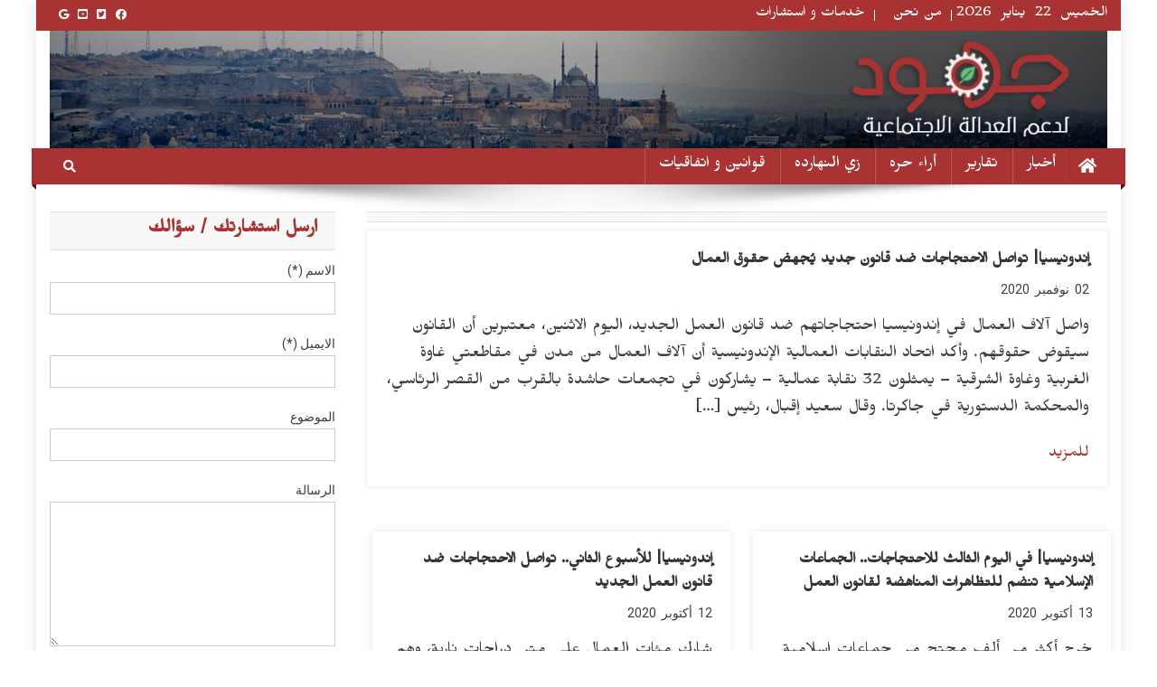

--- FILE ---
content_type: text/html; charset=UTF-8
request_url: https://gohod.net/?tag=%D8%A5%D9%86%D8%AF%D9%88%D9%86%D9%8A%D8%B3%D9%8A%D8%A7
body_size: 12541
content:
<!doctype html>
<html lang="en-US" xmlns:fb="https://www.facebook.com/2008/fbml" xmlns:addthis="https://www.addthis.com/help/api-spec" >
<head>

	<meta name="google-site-verification" content="t5Qgh1anW0vN9tboDhtilVW7NX4j_CMZN18wj3p64Vs" />

	<meta charset="UTF-8">


<link href="https://fonts.googleapis.com/css?family=Aref+Ruqaa|Lateef|Lemonada|Mirza&display=swap&subset=arabic" rel="stylesheet">

	
	
	
	
	
	
 
    


    <!-- ovdje dodje solr -->

    <!-- twitter cards -->



<meta name="twitter:card" content="summary_large_image">
    <meta name="twitter:site" content="@gohod">
    <meta name="twitter:title" content="إندونيسيا| تواصل الاحتجاجات ضد قانون جديد يُجهض حقوق العمال">
    <meta name="twitter:description" content="">
<meta name="twitter:image:width" content="600">
<meta name="twitter:image:height" content="600">
<link rel="pingback" href="https://gohod.net/xmlrpc.php" />
  
    <!-- ovdje dodje solr -->

   	
 

	
<link rel="profile" href="http://gmpg.org/xfn/11">

<title>إندونيسيا &#8211; جهود</title>
<meta name='robots' content='max-image-preview:large' />
	<style>img:is([sizes="auto" i], [sizes^="auto," i]) { contain-intrinsic-size: 3000px 1500px }</style>
	<script type="text/javascript" id="wpp-js" src="https://gohod.net/wp-content/plugins/wordpress-popular-posts/assets/js/wpp.min.js" data-sampling="0" data-sampling-rate="100" data-api-url="https://gohod.net/index.php?rest_route=/wordpress-popular-posts" data-post-id="0" data-token="d10c21b85b" data-lang="0" data-debug="0"></script>
<link rel='dns-prefetch' href='//s7.addthis.com' />
<link rel='dns-prefetch' href='//fonts.googleapis.com' />
<link rel="alternate" type="application/rss+xml" title="جهود &raquo; Feed" href="https://gohod.net/?feed=rss2" />
<link rel="alternate" type="application/rss+xml" title="جهود &raquo; Comments Feed" href="https://gohod.net/?feed=comments-rss2" />
<link rel="alternate" type="application/rss+xml" title="جهود &raquo; إندونيسيا Tag Feed" href="https://gohod.net/?feed=rss2&#038;tag=%d8%a5%d9%86%d8%af%d9%88%d9%86%d9%8a%d8%b3%d9%8a%d8%a7" />
<script type="text/javascript">
/* <![CDATA[ */
window._wpemojiSettings = {"baseUrl":"https:\/\/s.w.org\/images\/core\/emoji\/16.0.1\/72x72\/","ext":".png","svgUrl":"https:\/\/s.w.org\/images\/core\/emoji\/16.0.1\/svg\/","svgExt":".svg","source":{"concatemoji":"https:\/\/gohod.net\/wp-includes\/js\/wp-emoji-release.min.js?ver=6.8.3"}};
/*! This file is auto-generated */
!function(s,n){var o,i,e;function c(e){try{var t={supportTests:e,timestamp:(new Date).valueOf()};sessionStorage.setItem(o,JSON.stringify(t))}catch(e){}}function p(e,t,n){e.clearRect(0,0,e.canvas.width,e.canvas.height),e.fillText(t,0,0);var t=new Uint32Array(e.getImageData(0,0,e.canvas.width,e.canvas.height).data),a=(e.clearRect(0,0,e.canvas.width,e.canvas.height),e.fillText(n,0,0),new Uint32Array(e.getImageData(0,0,e.canvas.width,e.canvas.height).data));return t.every(function(e,t){return e===a[t]})}function u(e,t){e.clearRect(0,0,e.canvas.width,e.canvas.height),e.fillText(t,0,0);for(var n=e.getImageData(16,16,1,1),a=0;a<n.data.length;a++)if(0!==n.data[a])return!1;return!0}function f(e,t,n,a){switch(t){case"flag":return n(e,"\ud83c\udff3\ufe0f\u200d\u26a7\ufe0f","\ud83c\udff3\ufe0f\u200b\u26a7\ufe0f")?!1:!n(e,"\ud83c\udde8\ud83c\uddf6","\ud83c\udde8\u200b\ud83c\uddf6")&&!n(e,"\ud83c\udff4\udb40\udc67\udb40\udc62\udb40\udc65\udb40\udc6e\udb40\udc67\udb40\udc7f","\ud83c\udff4\u200b\udb40\udc67\u200b\udb40\udc62\u200b\udb40\udc65\u200b\udb40\udc6e\u200b\udb40\udc67\u200b\udb40\udc7f");case"emoji":return!a(e,"\ud83e\udedf")}return!1}function g(e,t,n,a){var r="undefined"!=typeof WorkerGlobalScope&&self instanceof WorkerGlobalScope?new OffscreenCanvas(300,150):s.createElement("canvas"),o=r.getContext("2d",{willReadFrequently:!0}),i=(o.textBaseline="top",o.font="600 32px Arial",{});return e.forEach(function(e){i[e]=t(o,e,n,a)}),i}function t(e){var t=s.createElement("script");t.src=e,t.defer=!0,s.head.appendChild(t)}"undefined"!=typeof Promise&&(o="wpEmojiSettingsSupports",i=["flag","emoji"],n.supports={everything:!0,everythingExceptFlag:!0},e=new Promise(function(e){s.addEventListener("DOMContentLoaded",e,{once:!0})}),new Promise(function(t){var n=function(){try{var e=JSON.parse(sessionStorage.getItem(o));if("object"==typeof e&&"number"==typeof e.timestamp&&(new Date).valueOf()<e.timestamp+604800&&"object"==typeof e.supportTests)return e.supportTests}catch(e){}return null}();if(!n){if("undefined"!=typeof Worker&&"undefined"!=typeof OffscreenCanvas&&"undefined"!=typeof URL&&URL.createObjectURL&&"undefined"!=typeof Blob)try{var e="postMessage("+g.toString()+"("+[JSON.stringify(i),f.toString(),p.toString(),u.toString()].join(",")+"));",a=new Blob([e],{type:"text/javascript"}),r=new Worker(URL.createObjectURL(a),{name:"wpTestEmojiSupports"});return void(r.onmessage=function(e){c(n=e.data),r.terminate(),t(n)})}catch(e){}c(n=g(i,f,p,u))}t(n)}).then(function(e){for(var t in e)n.supports[t]=e[t],n.supports.everything=n.supports.everything&&n.supports[t],"flag"!==t&&(n.supports.everythingExceptFlag=n.supports.everythingExceptFlag&&n.supports[t]);n.supports.everythingExceptFlag=n.supports.everythingExceptFlag&&!n.supports.flag,n.DOMReady=!1,n.readyCallback=function(){n.DOMReady=!0}}).then(function(){return e}).then(function(){var e;n.supports.everything||(n.readyCallback(),(e=n.source||{}).concatemoji?t(e.concatemoji):e.wpemoji&&e.twemoji&&(t(e.twemoji),t(e.wpemoji)))}))}((window,document),window._wpemojiSettings);
/* ]]> */
</script>
<style id='wp-emoji-styles-inline-css' type='text/css'>

	img.wp-smiley, img.emoji {
		display: inline !important;
		border: none !important;
		box-shadow: none !important;
		height: 1em !important;
		width: 1em !important;
		margin: 0 0.07em !important;
		vertical-align: -0.1em !important;
		background: none !important;
		padding: 0 !important;
	}
</style>
<link rel='stylesheet' id='wp-block-library-css' href='https://gohod.net/wp-includes/css/dist/block-library/style.min.css?ver=6.8.3' type='text/css' media='all' />
<style id='classic-theme-styles-inline-css' type='text/css'>
/*! This file is auto-generated */
.wp-block-button__link{color:#fff;background-color:#32373c;border-radius:9999px;box-shadow:none;text-decoration:none;padding:calc(.667em + 2px) calc(1.333em + 2px);font-size:1.125em}.wp-block-file__button{background:#32373c;color:#fff;text-decoration:none}
</style>
<style id='global-styles-inline-css' type='text/css'>
:root{--wp--preset--aspect-ratio--square: 1;--wp--preset--aspect-ratio--4-3: 4/3;--wp--preset--aspect-ratio--3-4: 3/4;--wp--preset--aspect-ratio--3-2: 3/2;--wp--preset--aspect-ratio--2-3: 2/3;--wp--preset--aspect-ratio--16-9: 16/9;--wp--preset--aspect-ratio--9-16: 9/16;--wp--preset--color--black: #000000;--wp--preset--color--cyan-bluish-gray: #abb8c3;--wp--preset--color--white: #ffffff;--wp--preset--color--pale-pink: #f78da7;--wp--preset--color--vivid-red: #cf2e2e;--wp--preset--color--luminous-vivid-orange: #ff6900;--wp--preset--color--luminous-vivid-amber: #fcb900;--wp--preset--color--light-green-cyan: #7bdcb5;--wp--preset--color--vivid-green-cyan: #00d084;--wp--preset--color--pale-cyan-blue: #8ed1fc;--wp--preset--color--vivid-cyan-blue: #0693e3;--wp--preset--color--vivid-purple: #9b51e0;--wp--preset--gradient--vivid-cyan-blue-to-vivid-purple: linear-gradient(135deg,rgba(6,147,227,1) 0%,rgb(155,81,224) 100%);--wp--preset--gradient--light-green-cyan-to-vivid-green-cyan: linear-gradient(135deg,rgb(122,220,180) 0%,rgb(0,208,130) 100%);--wp--preset--gradient--luminous-vivid-amber-to-luminous-vivid-orange: linear-gradient(135deg,rgba(252,185,0,1) 0%,rgba(255,105,0,1) 100%);--wp--preset--gradient--luminous-vivid-orange-to-vivid-red: linear-gradient(135deg,rgba(255,105,0,1) 0%,rgb(207,46,46) 100%);--wp--preset--gradient--very-light-gray-to-cyan-bluish-gray: linear-gradient(135deg,rgb(238,238,238) 0%,rgb(169,184,195) 100%);--wp--preset--gradient--cool-to-warm-spectrum: linear-gradient(135deg,rgb(74,234,220) 0%,rgb(151,120,209) 20%,rgb(207,42,186) 40%,rgb(238,44,130) 60%,rgb(251,105,98) 80%,rgb(254,248,76) 100%);--wp--preset--gradient--blush-light-purple: linear-gradient(135deg,rgb(255,206,236) 0%,rgb(152,150,240) 100%);--wp--preset--gradient--blush-bordeaux: linear-gradient(135deg,rgb(254,205,165) 0%,rgb(254,45,45) 50%,rgb(107,0,62) 100%);--wp--preset--gradient--luminous-dusk: linear-gradient(135deg,rgb(255,203,112) 0%,rgb(199,81,192) 50%,rgb(65,88,208) 100%);--wp--preset--gradient--pale-ocean: linear-gradient(135deg,rgb(255,245,203) 0%,rgb(182,227,212) 50%,rgb(51,167,181) 100%);--wp--preset--gradient--electric-grass: linear-gradient(135deg,rgb(202,248,128) 0%,rgb(113,206,126) 100%);--wp--preset--gradient--midnight: linear-gradient(135deg,rgb(2,3,129) 0%,rgb(40,116,252) 100%);--wp--preset--font-size--small: 13px;--wp--preset--font-size--medium: 20px;--wp--preset--font-size--large: 36px;--wp--preset--font-size--x-large: 42px;--wp--preset--spacing--20: 0.44rem;--wp--preset--spacing--30: 0.67rem;--wp--preset--spacing--40: 1rem;--wp--preset--spacing--50: 1.5rem;--wp--preset--spacing--60: 2.25rem;--wp--preset--spacing--70: 3.38rem;--wp--preset--spacing--80: 5.06rem;--wp--preset--shadow--natural: 6px 6px 9px rgba(0, 0, 0, 0.2);--wp--preset--shadow--deep: 12px 12px 50px rgba(0, 0, 0, 0.4);--wp--preset--shadow--sharp: 6px 6px 0px rgba(0, 0, 0, 0.2);--wp--preset--shadow--outlined: 6px 6px 0px -3px rgba(255, 255, 255, 1), 6px 6px rgba(0, 0, 0, 1);--wp--preset--shadow--crisp: 6px 6px 0px rgba(0, 0, 0, 1);}:where(.is-layout-flex){gap: 0.5em;}:where(.is-layout-grid){gap: 0.5em;}body .is-layout-flex{display: flex;}.is-layout-flex{flex-wrap: wrap;align-items: center;}.is-layout-flex > :is(*, div){margin: 0;}body .is-layout-grid{display: grid;}.is-layout-grid > :is(*, div){margin: 0;}:where(.wp-block-columns.is-layout-flex){gap: 2em;}:where(.wp-block-columns.is-layout-grid){gap: 2em;}:where(.wp-block-post-template.is-layout-flex){gap: 1.25em;}:where(.wp-block-post-template.is-layout-grid){gap: 1.25em;}.has-black-color{color: var(--wp--preset--color--black) !important;}.has-cyan-bluish-gray-color{color: var(--wp--preset--color--cyan-bluish-gray) !important;}.has-white-color{color: var(--wp--preset--color--white) !important;}.has-pale-pink-color{color: var(--wp--preset--color--pale-pink) !important;}.has-vivid-red-color{color: var(--wp--preset--color--vivid-red) !important;}.has-luminous-vivid-orange-color{color: var(--wp--preset--color--luminous-vivid-orange) !important;}.has-luminous-vivid-amber-color{color: var(--wp--preset--color--luminous-vivid-amber) !important;}.has-light-green-cyan-color{color: var(--wp--preset--color--light-green-cyan) !important;}.has-vivid-green-cyan-color{color: var(--wp--preset--color--vivid-green-cyan) !important;}.has-pale-cyan-blue-color{color: var(--wp--preset--color--pale-cyan-blue) !important;}.has-vivid-cyan-blue-color{color: var(--wp--preset--color--vivid-cyan-blue) !important;}.has-vivid-purple-color{color: var(--wp--preset--color--vivid-purple) !important;}.has-black-background-color{background-color: var(--wp--preset--color--black) !important;}.has-cyan-bluish-gray-background-color{background-color: var(--wp--preset--color--cyan-bluish-gray) !important;}.has-white-background-color{background-color: var(--wp--preset--color--white) !important;}.has-pale-pink-background-color{background-color: var(--wp--preset--color--pale-pink) !important;}.has-vivid-red-background-color{background-color: var(--wp--preset--color--vivid-red) !important;}.has-luminous-vivid-orange-background-color{background-color: var(--wp--preset--color--luminous-vivid-orange) !important;}.has-luminous-vivid-amber-background-color{background-color: var(--wp--preset--color--luminous-vivid-amber) !important;}.has-light-green-cyan-background-color{background-color: var(--wp--preset--color--light-green-cyan) !important;}.has-vivid-green-cyan-background-color{background-color: var(--wp--preset--color--vivid-green-cyan) !important;}.has-pale-cyan-blue-background-color{background-color: var(--wp--preset--color--pale-cyan-blue) !important;}.has-vivid-cyan-blue-background-color{background-color: var(--wp--preset--color--vivid-cyan-blue) !important;}.has-vivid-purple-background-color{background-color: var(--wp--preset--color--vivid-purple) !important;}.has-black-border-color{border-color: var(--wp--preset--color--black) !important;}.has-cyan-bluish-gray-border-color{border-color: var(--wp--preset--color--cyan-bluish-gray) !important;}.has-white-border-color{border-color: var(--wp--preset--color--white) !important;}.has-pale-pink-border-color{border-color: var(--wp--preset--color--pale-pink) !important;}.has-vivid-red-border-color{border-color: var(--wp--preset--color--vivid-red) !important;}.has-luminous-vivid-orange-border-color{border-color: var(--wp--preset--color--luminous-vivid-orange) !important;}.has-luminous-vivid-amber-border-color{border-color: var(--wp--preset--color--luminous-vivid-amber) !important;}.has-light-green-cyan-border-color{border-color: var(--wp--preset--color--light-green-cyan) !important;}.has-vivid-green-cyan-border-color{border-color: var(--wp--preset--color--vivid-green-cyan) !important;}.has-pale-cyan-blue-border-color{border-color: var(--wp--preset--color--pale-cyan-blue) !important;}.has-vivid-cyan-blue-border-color{border-color: var(--wp--preset--color--vivid-cyan-blue) !important;}.has-vivid-purple-border-color{border-color: var(--wp--preset--color--vivid-purple) !important;}.has-vivid-cyan-blue-to-vivid-purple-gradient-background{background: var(--wp--preset--gradient--vivid-cyan-blue-to-vivid-purple) !important;}.has-light-green-cyan-to-vivid-green-cyan-gradient-background{background: var(--wp--preset--gradient--light-green-cyan-to-vivid-green-cyan) !important;}.has-luminous-vivid-amber-to-luminous-vivid-orange-gradient-background{background: var(--wp--preset--gradient--luminous-vivid-amber-to-luminous-vivid-orange) !important;}.has-luminous-vivid-orange-to-vivid-red-gradient-background{background: var(--wp--preset--gradient--luminous-vivid-orange-to-vivid-red) !important;}.has-very-light-gray-to-cyan-bluish-gray-gradient-background{background: var(--wp--preset--gradient--very-light-gray-to-cyan-bluish-gray) !important;}.has-cool-to-warm-spectrum-gradient-background{background: var(--wp--preset--gradient--cool-to-warm-spectrum) !important;}.has-blush-light-purple-gradient-background{background: var(--wp--preset--gradient--blush-light-purple) !important;}.has-blush-bordeaux-gradient-background{background: var(--wp--preset--gradient--blush-bordeaux) !important;}.has-luminous-dusk-gradient-background{background: var(--wp--preset--gradient--luminous-dusk) !important;}.has-pale-ocean-gradient-background{background: var(--wp--preset--gradient--pale-ocean) !important;}.has-electric-grass-gradient-background{background: var(--wp--preset--gradient--electric-grass) !important;}.has-midnight-gradient-background{background: var(--wp--preset--gradient--midnight) !important;}.has-small-font-size{font-size: var(--wp--preset--font-size--small) !important;}.has-medium-font-size{font-size: var(--wp--preset--font-size--medium) !important;}.has-large-font-size{font-size: var(--wp--preset--font-size--large) !important;}.has-x-large-font-size{font-size: var(--wp--preset--font-size--x-large) !important;}
:where(.wp-block-post-template.is-layout-flex){gap: 1.25em;}:where(.wp-block-post-template.is-layout-grid){gap: 1.25em;}
:where(.wp-block-columns.is-layout-flex){gap: 2em;}:where(.wp-block-columns.is-layout-grid){gap: 2em;}
:root :where(.wp-block-pullquote){font-size: 1.5em;line-height: 1.6;}
</style>
<link rel='stylesheet' id='contact-form-7-css' href='https://gohod.net/wp-content/plugins/contact-form-7/includes/css/styles.css?ver=6.1.2' type='text/css' media='all' />
<link rel='stylesheet' id='wp-pagenavi-css' href='https://gohod.net/wp-content/plugins/wp-pagenavi/pagenavi-css.css?ver=2.70' type='text/css' media='all' />
<link rel='stylesheet' id='wordpress-popular-posts-css-css' href='https://gohod.net/wp-content/plugins/wordpress-popular-posts/assets/css/wpp.css?ver=7.0.1' type='text/css' media='all' />
<link rel='stylesheet' id='news-portal-fonts-css' href='https://fonts.googleapis.com/css?family=Roboto+Condensed%3A300italic%2C400italic%2C700italic%2C400%2C300%2C700%7CRoboto%3A300%2C400%2C400i%2C500%2C700%7CTitillium+Web%3A400%2C600%2C700%2C300&#038;subset=latin%2Clatin-ext' type='text/css' media='all' />
<link rel='stylesheet' id='font-awesome-v4shim-css' href='https://gohod.net/wp-content/plugins/types/vendor/toolset/toolset-common/res/lib/font-awesome/css/v4-shims.css?ver=5.13.0' type='text/css' media='screen' />
<link rel='stylesheet' id='font-awesome-css' href='https://gohod.net/wp-content/plugins/types/vendor/toolset/toolset-common/res/lib/font-awesome/css/all.css?ver=5.13.0' type='text/css' media='screen' />
<link rel='stylesheet' id='lightslider-style-css' href='https://gohod.net/wp-content/themes/news-portal/assets/library/lightslider/css/lightslider.min.css?ver=1.1.6' type='text/css' media='all' />
<link rel='stylesheet' id='news-portal-style-css' href='https://gohod.net/wp-content/themes/news-portal/style.css?ver=1.1.19' type='text/css' media='all' />
<style id='news-portal-style-inline-css' type='text/css'>
.category-button.np-cat-1 a{background:#f26522}
.category-button.np-cat-1 a:hover{background:#c03300}
.np-block-title .np-cat-1{color:#f26522}
.category-button.np-cat-4 a{background:#00a9e0}
.category-button.np-cat-4 a:hover{background:#0077ae}
.np-block-title .np-cat-4{color:#00a9e0}
.category-button.np-cat-8 a{background:#f26522}
.category-button.np-cat-8 a:hover{background:#c03300}
.np-block-title .np-cat-8{color:#f26522}
.category-button.np-cat-1752 a{background:#00a9e0}
.category-button.np-cat-1752 a:hover{background:#0077ae}
.np-block-title .np-cat-1752{color:#00a9e0}
.category-button.np-cat-9 a{background:#00a9e0}
.category-button.np-cat-9 a:hover{background:#0077ae}
.np-block-title .np-cat-9{color:#00a9e0}
.category-button.np-cat-10 a{background:#f26522}
.category-button.np-cat-10 a:hover{background:#c03300}
.np-block-title .np-cat-10{color:#f26522}
.category-button.np-cat-12 a{background:#f26522}
.category-button.np-cat-12 a:hover{background:#c03300}
.np-block-title .np-cat-12{color:#f26522}
.category-button.np-cat-40 a{background:#00a9e0}
.category-button.np-cat-40 a:hover{background:#0077ae}
.np-block-title .np-cat-40{color:#00a9e0}
.category-button.np-cat-47 a{background:#f26522}
.category-button.np-cat-47 a:hover{background:#c03300}
.np-block-title .np-cat-47{color:#f26522}
.category-button.np-cat-5 a{background:#f26522}
.category-button.np-cat-5 a:hover{background:#c03300}
.np-block-title .np-cat-5{color:#f26522}
.category-button.np-cat-2 a{background:#f26522}
.category-button.np-cat-2 a:hover{background:#c03300}
.np-block-title .np-cat-2{color:#f26522}
.category-button.np-cat-6 a{background:#f26522}
.category-button.np-cat-6 a:hover{background:#c03300}
.np-block-title .np-cat-6{color:#f26522}
.category-button.np-cat-35 a{background:#f26522}
.category-button.np-cat-35 a:hover{background:#c03300}
.np-block-title .np-cat-35{color:#f26522}
.category-button.np-cat-3 a{background:#f26522}
.category-button.np-cat-3 a:hover{background:#c03300}
.np-block-title .np-cat-3{color:#f26522}
.category-button.np-cat-7 a{background:#f26522}
.category-button.np-cat-7 a:hover{background:#c03300}
.np-block-title .np-cat-7{color:#f26522}
.category-button.np-cat-11 a{background:#f26522}
.category-button.np-cat-11 a:hover{background:#c03300}
.np-block-title .np-cat-11{color:#f26522}
.navigation .nav-links a,.bttn,button,input[type='button'],input[type='reset'],input[type='submit'],.navigation .nav-links a:hover,.bttn:hover,button,input[type='button']:hover,input[type='reset']:hover,input[type='submit']:hover,.widget_search .search-submit,.edit-link .post-edit-link,.reply .comment-reply-link,.np-top-header-wrap,.np-header-menu-wrapper,#site-navigation ul.sub-menu,#site-navigation ul.children,.np-header-menu-wrapper::before,.np-header-menu-wrapper::after,.np-header-search-wrapper .search-form-main .search-submit,.news_portal_slider .lSAction > a:hover,.news_portal_default_tabbed ul.widget-tabs li,.np-full-width-title-nav-wrap .carousel-nav-action .carousel-controls:hover,.news_portal_social_media .social-link a,.np-archive-more .np-button:hover,.error404 .page-title,#np-scrollup,.news_portal_featured_slider .slider-posts .lSAction > a:hover,div.wpforms-container-full .wpforms-form input[type='submit'],div.wpforms-container-full .wpforms-form button[type='submit'],div.wpforms-container-full .wpforms-form .wpforms-page-button,div.wpforms-container-full .wpforms-form input[type='submit']:hover,div.wpforms-container-full .wpforms-form button[type='submit']:hover,div.wpforms-container-full .wpforms-form .wpforms-page-button:hover{background:#a93232}
.home .np-home-icon a,.np-home-icon a:hover,#site-navigation ul li:hover > a,#site-navigation ul li.current-menu-item > a,#site-navigation ul li.current_page_item > a,#site-navigation ul li.current-menu-ancestor > a,.news_portal_default_tabbed ul.widget-tabs li.ui-tabs-active,.news_portal_default_tabbed ul.widget-tabs li:hover{background:#770000}
.np-header-menu-block-wrap::before,.np-header-menu-block-wrap::after{border-right-color:#770000}
a,a:hover,a:focus,a:active,.widget a:hover,.widget a:hover::before,.widget li:hover::before,.entry-footer a:hover,.comment-author .fn .url:hover,#cancel-comment-reply-link,#cancel-comment-reply-link:before,.logged-in-as a,.np-slide-content-wrap .post-title a:hover,#top-footer .widget a:hover,#top-footer .widget a:hover:before,#top-footer .widget li:hover:before,.news_portal_featured_posts .np-single-post .np-post-content .np-post-title a:hover,.news_portal_fullwidth_posts .np-single-post .np-post-title a:hover,.news_portal_block_posts .layout3 .np-primary-block-wrap .np-single-post .np-post-title a:hover,.news_portal_featured_posts .layout2 .np-single-post-wrap .np-post-content .np-post-title a:hover,.np-block-title,.widget-title,.page-header .page-title,.np-related-title,.np-post-meta span:hover,.np-post-meta span a:hover,.news_portal_featured_posts .layout2 .np-single-post-wrap .np-post-content .np-post-meta span:hover,.news_portal_featured_posts .layout2 .np-single-post-wrap .np-post-content .np-post-meta span a:hover,.np-post-title.small-size a:hover,#footer-navigation ul li a:hover,.entry-title a:hover,.entry-meta span a:hover,.entry-meta span:hover,.np-post-meta span:hover,.np-post-meta span a:hover,.news_portal_featured_posts .np-single-post-wrap .np-post-content .np-post-meta span:hover,.news_portal_featured_posts .np-single-post-wrap .np-post-content .np-post-meta span a:hover,.news_portal_featured_slider .featured-posts .np-single-post .np-post-content .np-post-title a:hover{color:#a93232}
.navigation .nav-links a,.bttn,button,input[type='button'],input[type='reset'],input[type='submit'],.widget_search .search-submit,.np-archive-more .np-button:hover{border-color:#a93232}
.comment-list .comment-body,.np-header-search-wrapper .search-form-main{border-top-color:#a93232}
.np-header-search-wrapper .search-form-main:before{border-bottom-color:#a93232}
@media (max-width:768px){#site-navigation,.main-small-navigation li.current-menu-item > .sub-toggle i{background:#a93232 !important}}
.site-title,.site-description{position:absolute;clip:rect(1px,1px,1px,1px)}
</style>
<link rel='stylesheet' id='news-portal-responsive-style-css' href='https://gohod.net/wp-content/themes/news-portal/assets/css/np-responsive.css?ver=1.0.0' type='text/css' media='all' />
<link rel='stylesheet' id='arpw-style-css' href='https://gohod.net/wp-content/plugins/advanced-random-posts-widget/assets/css/arpw-frontend.css?ver=6.8.3' type='text/css' media='all' />
<link rel='stylesheet' id='addthis_all_pages-css' href='https://gohod.net/wp-content/plugins/addthis/frontend/build/addthis_wordpress_public.min.css?ver=6.8.3' type='text/css' media='all' />
<link rel='stylesheet' id='animate-css' href='https://gohod.net/wp-content/plugins/pe-recent-posts/css/animate.css?ver=6.8.3' type='text/css' media='all' />
<link rel='stylesheet' id='pe-recent-posts-css' href='https://gohod.net/wp-content/plugins/pe-recent-posts/css/pe-recent-posts.css?ver=6.8.3' type='text/css' media='all' />
<!--n2css--><!--n2js--><script type="text/javascript" src="https://gohod.net/wp-includes/js/jquery/jquery.min.js?ver=3.7.1" id="jquery-core-js"></script>
<script type="text/javascript" src="https://gohod.net/wp-includes/js/jquery/jquery-migrate.min.js?ver=3.4.1" id="jquery-migrate-js"></script>
<script type="text/javascript" src="https://gohod.net/wp-content/plugins/pe-recent-posts/js/bootstrap.min.js?ver=3.3.0" id="bootstrap.min-js"></script>
<link rel="https://api.w.org/" href="https://gohod.net/index.php?rest_route=/" /><link rel="alternate" title="JSON" type="application/json" href="https://gohod.net/index.php?rest_route=/wp/v2/tags/685" /><link rel="EditURI" type="application/rsd+xml" title="RSD" href="https://gohod.net/xmlrpc.php?rsd" />
<meta name="generator" content="WordPress 6.8.3" />
            <style id="wpp-loading-animation-styles">@-webkit-keyframes bgslide{from{background-position-x:0}to{background-position-x:-200%}}@keyframes bgslide{from{background-position-x:0}to{background-position-x:-200%}}.wpp-widget-block-placeholder,.wpp-shortcode-placeholder{margin:0 auto;width:60px;height:3px;background:#dd3737;background:linear-gradient(90deg,#dd3737 0%,#571313 10%,#dd3737 100%);background-size:200% auto;border-radius:3px;-webkit-animation:bgslide 1s infinite linear;animation:bgslide 1s infinite linear}</style>
            <link rel="icon" href="https://gohod.net/wp-content/uploads/2020/03/cropped-مؤشر-1-32x32.png" sizes="32x32" />
<link rel="icon" href="https://gohod.net/wp-content/uploads/2020/03/cropped-مؤشر-1-192x192.png" sizes="192x192" />
<link rel="apple-touch-icon" href="https://gohod.net/wp-content/uploads/2020/03/cropped-مؤشر-1-180x180.png" />
<meta name="msapplication-TileImage" content="https://gohod.net/wp-content/uploads/2020/03/cropped-مؤشر-1-270x270.png" />
</head>

<body class="archive tag tag-685 wp-custom-logo wp-theme-news-portal hfeed left-sidebar boxed_layout archive-grid">


<div id="page" class="site">

	<a class="skip-link screen-reader-text" href="#content">Skip to content</a>

	<div class="np-top-header-wrap"><div class="mt-container">		<div class="np-top-left-section-wrapper">
			
			الخميس&nbsp;&nbsp;22&nbsp;&nbsp;يناير&nbsp;&nbsp;2026
							<nav id="top-navigation" class="top-navigation" role="navigation">
					<div class="menu-page-container"><ul id="top-menu" class="menu"><li id="menu-item-283" class="menu-item menu-item-type-post_type menu-item-object-page menu-item-283"><a href="https://gohod.net/?page_id=2">من نحن</a></li>
<li id="menu-item-716" class="menu-item menu-item-type-taxonomy menu-item-object-category menu-item-716"><a href="https://gohod.net/?cat=40">خدمات و استشارات</a></li>
</ul></div>				</nav><!-- #site-navigation -->
					</div><!-- .np-top-left-section-wrapper -->
		<div class="np-top-right-section-wrapper">
			<div class="mt-social-icons-wrapper"><span class="social-link"><a href="https://www.facebook.com/%D8%AC%D9%87%D9%88%D8%AF-105477764468814/" target="_blank"><i class="fa fa-facebook-official"></i></a></span><span class="social-link"><a href="https://twitter.com/gohod7" target="_blank"><i class="fa fa-twitter-square"></i></a></span><span class="social-link"><a href="https://www.youtube.com/channel/UC-WDYDGb1KfR9Q8qPedh30g/featured" target="_blank"><i class="fa fa-youtube-square"></i></a></span><span class="social-link"><a href="https://gohod.net/?page_id=502" target="_blank"><i class="fa fa-google"></i></a></span></div><!-- .mt-social-icons-wrapper -->			
		
			
			
		</div><!-- .np-top-right-section-wrapper -->
</div><!-- .mt-container --></div><!-- .np-top-header-wrap --><header id="masthead" class="site-header" role="banner"><div class="np-logo-section-wrapper"><div class="mt-container">		<div class="site-branding">


				<div class="site-logo"><a href="/" >
<img  src="https://gohod.net/wp-content/uploads/gohodlogo.png"></a>
				</div><!-- .site-logo -->


							<p class="site-title"><a href="https://gohod.net/" rel="home">جهود</a></p>
							<p class="site-description">لدعم العدالة الاجتماعية</p>
						
		</div><!-- .site-branding -->
		<div class="np-header-ads-area">
					</div><!-- .np-header-ads-area -->
</div><!-- .mt-container --></div><!-- .np-logo-section-wrapper -->		<div id="np-menu-wrap" class="np-header-menu-wrapper">
			<div class="np-header-menu-block-wrap">
				<div class="mt-container">
												<div class="np-home-icon">
								<a href="https://gohod.net/" rel="home"> <i class="fa fa-home"> </i> </a>
							</div><!-- .np-home-icon -->
					                    <a href="javascript:void(0)" class="menu-toggle hide"> <i class="fa fa-navicon"> </i> </a>
					<nav id="site-navigation" class="main-navigation" role="navigation">
						<div class="menu-home-container"><ul id="primary-menu" class="menu"><li id="menu-item-20" class="menu-item menu-item-type-taxonomy menu-item-object-category menu-item-20"><a href="https://gohod.net/?cat=1">أخبار</a></li>
<li id="menu-item-26" class="menu-item menu-item-type-taxonomy menu-item-object-category menu-item-26"><a href="https://gohod.net/?cat=9">تقارير</a></li>
<li id="menu-item-21" class="menu-item menu-item-type-taxonomy menu-item-object-category menu-item-21"><a href="https://gohod.net/?cat=4">أراء حره</a></li>
<li id="menu-item-13771" class="menu-item menu-item-type-taxonomy menu-item-object-category menu-item-13771"><a href="https://gohod.net/?cat=47">زي النهارده</a></li>
<li id="menu-item-428" class="menu-item menu-item-type-taxonomy menu-item-object-category menu-item-428"><a href="https://gohod.net/?cat=35">قوانين و اتفاقيات</a></li>
</ul></div>					</nav><!-- #site-navigation -->

											<div class="np-header-search-wrapper">                    
			                <span class="search-main"><i class="fa fa-search"></i></span>
			                <div class="search-form-main np-clearfix">


<form role="search" method="get" class="search-form" action="https://gohod.net/">
    <label>
        <span class="screen-reader-text">Search for:</span>
        <input type="search" class="search-field" style="direction: rtl;"
            placeholder="بحث …"
            value="" name="s"
            title="بحث عن:" />
    </label>
    <input type="submit" class="search-submit"
        value="بحث" />
</form>







							</div>
						</div><!-- .np-header-search-wrapper -->
									</div>
			</div>
		</div><!-- .np-header-menu-wrapper -->
</header><!-- .site-header -->
	<div id="content" class="site-content">
		<div class="mt-container">
	<div id="primary" class="content-area">
		<main id="main" class="site-main" role="main">

		
			<header class="page-header">
			<h1 class="page-title">				
				</h1>
			
				
				
				
		          
			
			
			
			</header><!-- .page-header -->

			
<div class="np-archive-classic-post-wrapper">
<article id="post-6330" class="post-6330 post type-post status-publish format-standard has-post-thumbnail hentry category-1 tag-685 tag-1539 tag-1029 tag-1540 home-374">	
   


	


	<div class="np-archive-post-content-wrapper">
		      <header class="entry-header">
         <h2 class="entry-title">
            <a href="https://gohod.net/?p=6330" title="إندونيسيا| تواصل الاحتجاجات ضد قانون جديد يُجهض حقوق العمال">إندونيسيا| تواصل الاحتجاجات ضد قانون جديد يُجهض حقوق العمال</a>
         </h2>
      </header>
<div class="entry-meta" style="text-align: right;direction: rtl;">
 02&nbsp;&nbsp;نوفمبر&nbsp;&nbsp;2020						
					</div><!-- .entry-meta -->
		

  

	
	
		<div class="entry-content">
 <div class="at-above-post-arch-page addthis_tool" data-url="https://gohod.net/?p=6330"></div>
<p>واصل آلاف العمال في إندونيسيا احتجاجاتهم ضد قانون العمل الجديد، اليوم الاثنين، معتبرين أن القانون سيقوض حقوقهم. وأكد اتحاد النقابات العمالية الإندونيسية أن آلاف العمال من مدن في مقاطعتي غاوة الغربية وغاوة الشرقية &#8211; يمثلون 32 نقابة عمالية &#8211; يشاركون في تجمعات حاشدة بالقرب من القصر الرئاسي، والمحكمة الدستورية في جاكرتا. وقال سعيد إقبال، رئيس [&hellip;]<!-- AddThis Advanced Settings above via filter on get_the_excerpt --><!-- AddThis Advanced Settings below via filter on get_the_excerpt --><!-- AddThis Advanced Settings generic via filter on get_the_excerpt --><!-- AddThis Share Buttons above via filter on get_the_excerpt --><!-- AddThis Share Buttons below via filter on get_the_excerpt --></p>
<div class="at-below-post-arch-page addthis_tool" data-url="https://gohod.net/?p=6330"></div>
<p><!-- AddThis Share Buttons generic via filter on get_the_excerpt --></p>
         <a class="more-link" title="إندونيسيا| تواصل الاحتجاجات ضد قانون جديد يُجهض حقوق العمال" href="https://gohod.net/?p=6330"><span style="font-size:20px; font-family: 'Mirza', cursive;">للمزيد</span></a>
    
		</div><!-- .entry-content -->
	
	
	</div><!-- .np-archive-post-content-wrapper -->
	
		<footer class="entry-footer">
					</footer><!-- .entry-footer -->
</article><!-- #post-6330 -->

</div>
<div class="np-archive-grid-post-wrapper np-clearfix">
<article id="post-5312" class="post-5312 post type-post status-publish format-standard has-post-thumbnail hentry category-1 tag-685 tag-1030 tag-1139 tag-243 home-374">	
   


	


	<div class="np-archive-post-content-wrapper">
		      <header class="entry-header">
         <h2 class="entry-title">
            <a href="https://gohod.net/?p=5312" title="إندونيسيا| في اليوم الثالث للاحتجاجات.. الجماعات الإسلامية تنضم للتظاهرات المناهضة لقانون العمل">إندونيسيا| في اليوم الثالث للاحتجاجات.. الجماعات الإسلامية تنضم للتظاهرات المناهضة لقانون العمل</a>
         </h2>
      </header>
<div class="entry-meta" style="text-align: right;direction: rtl;">
 13&nbsp;&nbsp;أكتوبر&nbsp;&nbsp;2020						
					</div><!-- .entry-meta -->
		

  

	
	
		<div class="entry-content">
 <div class="at-above-post-arch-page addthis_tool" data-url="https://gohod.net/?p=5312"></div>
<p>خرج أكثر من ألف محتج من جماعات إسلامية وطلاب يرتدون الثياب البيضاء ويلوحون بالعلم الوطني اليوم الثلاثاء للاحتجاج على قانون عمل جديد مثير للجدل في إندونيسيا، وذلك وفقا لما نشره موقع &#8220;روسيا اليوم&#8221; اليوم. والجماعات الإسلامية المحافظة أحدث من انضم لتظاهرات الشوارع، اليوم الثلاثاء، التي أطلقت خلالها الشرطة الغاز المسيل للدموع لتفريق الحشد مع تنامي [&hellip;]<!-- AddThis Advanced Settings above via filter on get_the_excerpt --><!-- AddThis Advanced Settings below via filter on get_the_excerpt --><!-- AddThis Advanced Settings generic via filter on get_the_excerpt --><!-- AddThis Share Buttons above via filter on get_the_excerpt --><!-- AddThis Share Buttons below via filter on get_the_excerpt --></p>
<div class="at-below-post-arch-page addthis_tool" data-url="https://gohod.net/?p=5312"></div>
<p><!-- AddThis Share Buttons generic via filter on get_the_excerpt --></p>
         <a class="more-link" title="إندونيسيا| في اليوم الثالث للاحتجاجات.. الجماعات الإسلامية تنضم للتظاهرات المناهضة لقانون العمل" href="https://gohod.net/?p=5312"><span style="font-size:20px; font-family: 'Mirza', cursive;">للمزيد</span></a>
    
		</div><!-- .entry-content -->
	
	
	</div><!-- .np-archive-post-content-wrapper -->
	
		<footer class="entry-footer">
					</footer><!-- .entry-footer -->
</article><!-- #post-5312 -->



<article id="post-5233" class="post-5233 post type-post status-publish format-standard has-post-thumbnail hentry category-1 tag-685 tag-90 tag-243 home-374">	
   


	


	<div class="np-archive-post-content-wrapper">
		      <header class="entry-header">
         <h2 class="entry-title">
            <a href="https://gohod.net/?p=5233" title="إندونيسيا| للأسبوع الثاني.. تواصل الاحتجاجات ضد قانون العمل الجديد">إندونيسيا| للأسبوع الثاني.. تواصل الاحتجاجات ضد قانون العمل الجديد</a>
         </h2>
      </header>
<div class="entry-meta" style="text-align: right;direction: rtl;">
 12&nbsp;&nbsp;أكتوبر&nbsp;&nbsp;2020						
					</div><!-- .entry-meta -->
		

  

	
	
		<div class="entry-content">
 <div class="at-above-post-arch-page addthis_tool" data-url="https://gohod.net/?p=5233"></div>
<p>شارك مئات العمال على متن دراجات نارية، وهم يلوحون بالأعلام، في مسيرة في العاصمة الإندونيسية جاكرتا اليوم الاثنين مع دخول احتجاجات تدعو الرئيس جوكو ويدودو إلى إلغاء قانون جديد للعمل مثير للجدل أسبوعها الثاني، وذلك وفقا لما نشرته وكالة &#8220;رويترز&#8221; اليوم. وذكر مسؤول نقابي اليوم الاثنين أن نحو ألف عامل احتشدوا في وسط جاكرتا للمشاركة [&hellip;]<!-- AddThis Advanced Settings above via filter on get_the_excerpt --><!-- AddThis Advanced Settings below via filter on get_the_excerpt --><!-- AddThis Advanced Settings generic via filter on get_the_excerpt --><!-- AddThis Share Buttons above via filter on get_the_excerpt --><!-- AddThis Share Buttons below via filter on get_the_excerpt --></p>
<div class="at-below-post-arch-page addthis_tool" data-url="https://gohod.net/?p=5233"></div>
<p><!-- AddThis Share Buttons generic via filter on get_the_excerpt --></p>
         <a class="more-link" title="إندونيسيا| للأسبوع الثاني.. تواصل الاحتجاجات ضد قانون العمل الجديد" href="https://gohod.net/?p=5233"><span style="font-size:20px; font-family: 'Mirza', cursive;">للمزيد</span></a>
    
		</div><!-- .entry-content -->
	
	
	</div><!-- .np-archive-post-content-wrapper -->
	
		<footer class="entry-footer">
					</footer><!-- .entry-footer -->
</article><!-- #post-5233 -->



<article id="post-5042" class="post-5042 post type-post status-publish format-standard has-post-thumbnail hentry category-1 tag-685 tag-397 tag-243 tag-469">	
   


	


	<div class="np-archive-post-content-wrapper">
		      <header class="entry-header">
         <h2 class="entry-title">
            <a href="https://gohod.net/?p=5042" title="إندونيسيا| اشتباكات بين الشرطة ومتظاهرين احتجاجا على قانون العمل الجديد (فيديو)">إندونيسيا| اشتباكات بين الشرطة ومتظاهرين احتجاجا على قانون العمل الجديد (فيديو)</a>
         </h2>
      </header>
<div class="entry-meta" style="text-align: right;direction: rtl;">
 09&nbsp;&nbsp;أكتوبر&nbsp;&nbsp;2020						
					</div><!-- .entry-meta -->
		

  

	
	
		<div class="entry-content">
 <div class="at-above-post-arch-page addthis_tool" data-url="https://gohod.net/?p=5042"></div>
<p>وقعت اشتباكات بين شرطة جاكرتا وطلاب وعمال متظاهرين احتجاجا على قانون العمل الجديد، الذي اعتبره المتظاهرون سيهضم حقوق العمال ويضر بالبيئة في جاكرتا. نظم آلاف الطلاب والعمال الغاضبين مظاهرات في أنحاء إندونيسيا، أمس الخميس، احتجاجا على قانون العمل الجديد. وأجرت الحكومة الإندونيسية تعديلا على 79 مادة في القانون الجديد لجذب المزيد من الاستثمارات إلى البلاد. [&hellip;]<!-- AddThis Advanced Settings above via filter on get_the_excerpt --><!-- AddThis Advanced Settings below via filter on get_the_excerpt --><!-- AddThis Advanced Settings generic via filter on get_the_excerpt --><!-- AddThis Share Buttons above via filter on get_the_excerpt --><!-- AddThis Share Buttons below via filter on get_the_excerpt --></p>
<div class="at-below-post-arch-page addthis_tool" data-url="https://gohod.net/?p=5042"></div>
<p><!-- AddThis Share Buttons generic via filter on get_the_excerpt --></p>
         <a class="more-link" title="إندونيسيا| اشتباكات بين الشرطة ومتظاهرين احتجاجا على قانون العمل الجديد (فيديو)" href="https://gohod.net/?p=5042"><span style="font-size:20px; font-family: 'Mirza', cursive;">للمزيد</span></a>
    
		</div><!-- .entry-content -->
	
	
	</div><!-- .np-archive-post-content-wrapper -->
	
		<footer class="entry-footer">
					</footer><!-- .entry-footer -->
</article><!-- #post-5042 -->



<article id="post-4965" class="post-4965 post type-post status-publish format-standard has-post-thumbnail hentry category-1 tag-685 tag-984 home-374">	
   


	


	<div class="np-archive-post-content-wrapper">
		      <header class="entry-header">
         <h2 class="entry-title">
            <a href="https://gohod.net/?p=4965" title="إندونيسيا| الاحتجاجات تتصاعد ضد قانون العمل والشرطة تواجهها بقنابل الغاز">إندونيسيا| الاحتجاجات تتصاعد ضد قانون العمل والشرطة تواجهها بقنابل الغاز</a>
         </h2>
      </header>
<div class="entry-meta" style="text-align: right;direction: rtl;">
 08&nbsp;&nbsp;أكتوبر&nbsp;&nbsp;2020						
					</div><!-- .entry-meta -->
		

  

	
	
		<div class="entry-content">
 <div class="at-above-post-arch-page addthis_tool" data-url="https://gohod.net/?p=4965"></div>
<p>أطلقت شرطة مكافحة الشغب الإندونيسية الغاز المسيل للدموع على طلاب رشقوها بالحجارة في إقليم سومطرة الشمالية اليوم الخميس، مع دخول الاحتجاجات على تعديلات قانون العمل يومها الثالث. وأقر البرلمان الاثنين الماضي مشروع قانون توفير فرص العمل، الذي تقول الحكومة إنه يهدف إلى جذب الاستثمارات وخفض الإجراءات البيروقراطية بالنسبة للشركات، فيما أعلنت النقابات العمالية أن مشروع [&hellip;]<!-- AddThis Advanced Settings above via filter on get_the_excerpt --><!-- AddThis Advanced Settings below via filter on get_the_excerpt --><!-- AddThis Advanced Settings generic via filter on get_the_excerpt --><!-- AddThis Share Buttons above via filter on get_the_excerpt --><!-- AddThis Share Buttons below via filter on get_the_excerpt --></p>
<div class="at-below-post-arch-page addthis_tool" data-url="https://gohod.net/?p=4965"></div>
<p><!-- AddThis Share Buttons generic via filter on get_the_excerpt --></p>
         <a class="more-link" title="إندونيسيا| الاحتجاجات تتصاعد ضد قانون العمل والشرطة تواجهها بقنابل الغاز" href="https://gohod.net/?p=4965"><span style="font-size:20px; font-family: 'Mirza', cursive;">للمزيد</span></a>
    
		</div><!-- .entry-content -->
	
	
	</div><!-- .np-archive-post-content-wrapper -->
	
		<footer class="entry-footer">
					</footer><!-- .entry-footer -->
</article><!-- #post-4965 -->

</div>
<div class="np-archive-classic-post-wrapper">
<article id="post-4688" class="post-4688 post type-post status-publish format-standard has-post-thumbnail hentry category-1 tag-685 tag-686 tag-872 tag-871 tag-265 home-374">	
   


	


	<div class="np-archive-post-content-wrapper">
		      <header class="entry-header">
         <h2 class="entry-title">
            <a href="https://gohod.net/?p=4688" title="إندونيسيا| البرلمان يوافق على مشروع قانون مثير للجدل بشأن ”توفير فرص العمل”">إندونيسيا| البرلمان يوافق على مشروع قانون مثير للجدل بشأن ”توفير فرص العمل”</a>
         </h2>
      </header>
<div class="entry-meta" style="text-align: right;direction: rtl;">
 05&nbsp;&nbsp;أكتوبر&nbsp;&nbsp;2020						
					</div><!-- .entry-meta -->
		

  

	
	
		<div class="entry-content">
 <div class="at-above-post-arch-page addthis_tool" data-url="https://gohod.net/?p=4688"></div>
<p>وافق البرلمان الإندونيسي اليوم الاثنين على مشروع قانون مثير للجدل بشأن” توفير فرص العمل”، وذلك على الرغم من معارضة جماعات حقوق العمال التي تقول إن مشروع القانون يقلص حقوق العاملين، ومعارضة النقابات العمالية التي تقول إن القانون يعود بالنفع على أصحاب العمل بصورة أكبر من العاملين، وذلك وفقا لما نشره موقع &#8220;رأي اليوم&#8221;. ومشروع القانون [&hellip;]<!-- AddThis Advanced Settings above via filter on get_the_excerpt --><!-- AddThis Advanced Settings below via filter on get_the_excerpt --><!-- AddThis Advanced Settings generic via filter on get_the_excerpt --><!-- AddThis Share Buttons above via filter on get_the_excerpt --><!-- AddThis Share Buttons below via filter on get_the_excerpt --></p>
<div class="at-below-post-arch-page addthis_tool" data-url="https://gohod.net/?p=4688"></div>
<p><!-- AddThis Share Buttons generic via filter on get_the_excerpt --></p>
         <a class="more-link" title="إندونيسيا| البرلمان يوافق على مشروع قانون مثير للجدل بشأن ”توفير فرص العمل”" href="https://gohod.net/?p=4688"><span style="font-size:20px; font-family: 'Mirza', cursive;">للمزيد</span></a>
    
		</div><!-- .entry-content -->
	
	
	</div><!-- .np-archive-post-content-wrapper -->
	
		<footer class="entry-footer">
					</footer><!-- .entry-footer -->
</article><!-- #post-4688 -->

</div>
<div class="np-archive-grid-post-wrapper np-clearfix">
<article id="post-4286" class="post-4286 post type-post status-publish format-standard has-post-thumbnail hentry category-1 tag-631 tag-685 tag-686 tag-90 tag-243 home-374">	
   


	


	<div class="np-archive-post-content-wrapper">
		      <header class="entry-header">
         <h2 class="entry-title">
            <a href="https://gohod.net/?p=4286" title="إندونيسيا| 5 ملايين عامل يلوحون بإضراب عام">إندونيسيا| 5 ملايين عامل يلوحون بإضراب عام</a>
         </h2>
      </header>
<div class="entry-meta" style="text-align: right;direction: rtl;">
 28&nbsp;&nbsp;سبتمبر&nbsp;&nbsp;2020						
					</div><!-- .entry-meta -->
		

  

	
	
		<div class="entry-content">
 <div class="at-above-post-arch-page addthis_tool" data-url="https://gohod.net/?p=4286"></div>
<p>لوّحت نقابات العمال في إندونيسيا، اليوم الاثنين، بتنظيم إضراب عام أكتوبر المقبل، جاء هذا القرار بعد أن وافقت لجنة في البرلمان الإندونيسي على المضي قدما في إصلاحات عمالية مقترحة في مشروع قانون مثير للجدل للرئيس جوكو ويدودو، وفقا لما نقلته وكالة &#8220;رويترز&#8221; وموقع &#8220;سبوتنك&#8221;. وعقد نواب اللجنة التشريعية اجتماعات في مطلع الأسبوع للانتهاء من مناقشة [&hellip;]<!-- AddThis Advanced Settings above via filter on get_the_excerpt --><!-- AddThis Advanced Settings below via filter on get_the_excerpt --><!-- AddThis Advanced Settings generic via filter on get_the_excerpt --><!-- AddThis Share Buttons above via filter on get_the_excerpt --><!-- AddThis Share Buttons below via filter on get_the_excerpt --></p>
<div class="at-below-post-arch-page addthis_tool" data-url="https://gohod.net/?p=4286"></div>
<p><!-- AddThis Share Buttons generic via filter on get_the_excerpt --></p>
         <a class="more-link" title="إندونيسيا| 5 ملايين عامل يلوحون بإضراب عام" href="https://gohod.net/?p=4286"><span style="font-size:20px; font-family: 'Mirza', cursive;">للمزيد</span></a>
    
		</div><!-- .entry-content -->
	
	
	</div><!-- .np-archive-post-content-wrapper -->
	
		<footer class="entry-footer">
					</footer><!-- .entry-footer -->
</article><!-- #post-4286 -->

</div>
		</main><!-- #main -->
	</div><!-- #primary -->


<aside id="secondary" class="widget-area" role="complementary">
	<section id="text-4" class="widget widget_text"><h4 class="widget-title">ارسل استشارتك / سؤالك</h4>			<div class="textwidget">
<div class="wpcf7 no-js" id="wpcf7-f572-o1" lang="en-US" dir="ltr" data-wpcf7-id="572">
<div class="screen-reader-response"><p role="status" aria-live="polite" aria-atomic="true"></p> <ul></ul></div>
<form action="/?tag=%D8%A5%D9%86%D8%AF%D9%88%D9%86%D9%8A%D8%B3%D9%8A%D8%A7#wpcf7-f572-o1" method="post" class="wpcf7-form init" aria-label="Contact form" novalidate="novalidate" data-status="init">
<fieldset class="hidden-fields-container"><input type="hidden" name="_wpcf7" value="572" /><input type="hidden" name="_wpcf7_version" value="6.1.2" /><input type="hidden" name="_wpcf7_locale" value="en_US" /><input type="hidden" name="_wpcf7_unit_tag" value="wpcf7-f572-o1" /><input type="hidden" name="_wpcf7_container_post" value="0" /><input type="hidden" name="_wpcf7_posted_data_hash" value="" />
</fieldset>
<p><label> الاسم (*)<br />
<span class="wpcf7-form-control-wrap" data-name="your-name"><input size="40" maxlength="400" class="wpcf7-form-control wpcf7-text wpcf7-validates-as-required" aria-required="true" aria-invalid="false" value="" type="text" name="your-name" /></span> </label>
</p>
<p><label> الايميل (*)<br />
<span class="wpcf7-form-control-wrap" data-name="your-email"><input size="40" maxlength="400" class="wpcf7-form-control wpcf7-email wpcf7-validates-as-required wpcf7-text wpcf7-validates-as-email" aria-required="true" aria-invalid="false" value="" type="email" name="your-email" /></span> </label>
</p>
<p><label> الموضوع<br />
<span class="wpcf7-form-control-wrap" data-name="your-subject"><input size="40" maxlength="400" class="wpcf7-form-control wpcf7-text" aria-invalid="false" value="" type="text" name="your-subject" /></span> </label>
</p>
<p><label>الرسالة<br />
<span class="wpcf7-form-control-wrap" data-name="your-message"><textarea cols="40" rows="10" maxlength="2000" class="wpcf7-form-control wpcf7-textarea" aria-invalid="false" name="your-message"></textarea></span> </label>
</p>
<p><input class="wpcf7-form-control wpcf7-submit has-spinner" type="submit" value="ارسل" />
</p><p style="display: none !important;" class="akismet-fields-container" data-prefix="_wpcf7_ak_"><label>&#916;<textarea name="_wpcf7_ak_hp_textarea" cols="45" rows="8" maxlength="100"></textarea></label><input type="hidden" id="ak_js_1" name="_wpcf7_ak_js" value="199"/><script>document.getElementById( "ak_js_1" ).setAttribute( "value", ( new Date() ).getTime() );</script></p><div class="wpcf7-response-output" aria-hidden="true"></div>
</form>
</div>

</div>
		</section></aside><!-- #secondary -->

		</div><!-- .mt-container -->
	</div><!-- #content -->

	<footer id="colophon" class="site-footer" role="contentinfo"><div class="bottom-footer np-clearfix"><div class="mt-container">		<div class="site-info">
			<span class="np-copyright-text">
				gohod			</span>
			<span class="sep"> | </span>
			Theme: News Portal by <a href="https://mysterythemes.com/" rel="designer" target="_blank">Mystery Themes</a>.		</div><!-- .site-info -->
		<nav id="footer-navigation" class="footer-navigation" role="navigation">
			<div class="menu-socail-container"><ul id="footer-menu" class="menu"><li id="menu-item-180" class="menu-item menu-item-type-custom menu-item-object-custom menu-item-180"><a href="https://www.facebook.com/%D8%AC%D9%87%D9%88%D8%AF-105477764468814/">facebook</a></li>
<li id="menu-item-181" class="menu-item menu-item-type-custom menu-item-object-custom menu-item-181"><a href="https://twitter.com/anhri?lang=ar">twitter</a></li>
<li id="menu-item-182" class="menu-item menu-item-type-custom menu-item-object-custom menu-item-182"><a href="https://www.youtube.com/user/ANHRItv">youtube</a></li>
</ul></div>		</nav><!-- #site-navigation -->
</div><!-- .mt-container --></div> <!-- bottom-footer --></footer><!-- #colophon --><div id="np-scrollup" class="animated arrow-hide"><i class="fa fa-chevron-up"></i></div></div><!-- #page -->


<script data-cfasync="false" type="text/javascript">if (window.addthis_product === undefined) { window.addthis_product = "wpp"; } if (window.wp_product_version === undefined) { window.wp_product_version = "wpp-6.2.6"; } if (window.addthis_share === undefined) { window.addthis_share = {}; } if (window.addthis_config === undefined) { window.addthis_config = {"data_track_clickback":true,"ignore_server_config":true,"ui_atversion":"300"}; } if (window.addthis_layers === undefined) { window.addthis_layers = {}; } if (window.addthis_layers_tools === undefined) { window.addthis_layers_tools = [{"share":{"counts":"none","numPreferredServices":5,"mobile":false,"position":"left","theme":"transparent"},"sharedock":{"counts":"none","numPreferredServices":5,"mobileButtonSize":"large","position":"bottom","theme":"transparent"}}]; } else { window.addthis_layers_tools.push({"share":{"counts":"none","numPreferredServices":5,"mobile":false,"position":"left","theme":"transparent"},"sharedock":{"counts":"none","numPreferredServices":5,"mobileButtonSize":"large","position":"bottom","theme":"transparent"}});  } if (window.addthis_plugin_info === undefined) { window.addthis_plugin_info = {"info_status":"enabled","cms_name":"WordPress","plugin_name":"Share Buttons by AddThis","plugin_version":"6.2.6","plugin_mode":"WordPress","anonymous_profile_id":"wp-b5c6c6a55465b30396f38b3ca2e0c0cb","page_info":{"template":"archives","post_type":""},"sharing_enabled_on_post_via_metabox":false}; } 
                    (function() {
                      var first_load_interval_id = setInterval(function () {
                        if (typeof window.addthis !== 'undefined') {
                          window.clearInterval(first_load_interval_id);
                          if (typeof window.addthis_layers !== 'undefined' && Object.getOwnPropertyNames(window.addthis_layers).length > 0) {
                            window.addthis.layers(window.addthis_layers);
                          }
                          if (Array.isArray(window.addthis_layers_tools)) {
                            for (i = 0; i < window.addthis_layers_tools.length; i++) {
                              window.addthis.layers(window.addthis_layers_tools[i]);
                            }
                          }
                        }
                     },1000)
                    }());
                </script><script type="text/javascript" src="https://gohod.net/wp-includes/js/dist/hooks.min.js?ver=4d63a3d491d11ffd8ac6" id="wp-hooks-js"></script>
<script type="text/javascript" src="https://gohod.net/wp-includes/js/dist/i18n.min.js?ver=5e580eb46a90c2b997e6" id="wp-i18n-js"></script>
<script type="text/javascript" id="wp-i18n-js-after">
/* <![CDATA[ */
wp.i18n.setLocaleData( { 'text direction\u0004ltr': [ 'ltr' ] } );
/* ]]> */
</script>
<script type="text/javascript" src="https://gohod.net/wp-content/plugins/contact-form-7/includes/swv/js/index.js?ver=6.1.2" id="swv-js"></script>
<script type="text/javascript" id="contact-form-7-js-before">
/* <![CDATA[ */
var wpcf7 = {
    "api": {
        "root": "https:\/\/gohod.net\/index.php?rest_route=\/",
        "namespace": "contact-form-7\/v1"
    }
};
/* ]]> */
</script>
<script type="text/javascript" src="https://gohod.net/wp-content/plugins/contact-form-7/includes/js/index.js?ver=6.1.2" id="contact-form-7-js"></script>
<script type="text/javascript" src="https://gohod.net/wp-content/themes/news-portal/assets/js/navigation.js?ver=1.1.19" id="news-portal-navigation-js"></script>
<script type="text/javascript" src="https://gohod.net/wp-content/themes/news-portal/assets/library/sticky/jquery.sticky.js?ver=20150416" id="jquery-sticky-js"></script>
<script type="text/javascript" src="https://gohod.net/wp-content/themes/news-portal/assets/library/sticky/sticky-setting.js?ver=20150309" id="np-sticky-menu-setting-js"></script>
<script type="text/javascript" src="https://gohod.net/wp-content/themes/news-portal/assets/js/skip-link-focus-fix.js?ver=1.1.19" id="news-portal-skip-link-focus-fix-js"></script>
<script type="text/javascript" src="https://gohod.net/wp-content/themes/news-portal/assets/library/lightslider/js/lightslider.min.js?ver=1.1.6" id="lightslider-js"></script>
<script type="text/javascript" src="https://gohod.net/wp-includes/js/jquery/ui/core.min.js?ver=1.13.3" id="jquery-ui-core-js"></script>
<script type="text/javascript" src="https://gohod.net/wp-includes/js/jquery/ui/tabs.min.js?ver=1.13.3" id="jquery-ui-tabs-js"></script>
<script type="text/javascript" src="https://gohod.net/wp-content/themes/news-portal/assets/js/np-custom-scripts.js?ver=1.1.19" id="news-portal-custom-script-js"></script>
<script type="text/javascript" src="https://s7.addthis.com/js/300/addthis_widget.js?ver=6.8.3#pubid=wp-b5c6c6a55465b30396f38b3ca2e0c0cb" id="addthis_widget-js"></script>

</body>
</html>